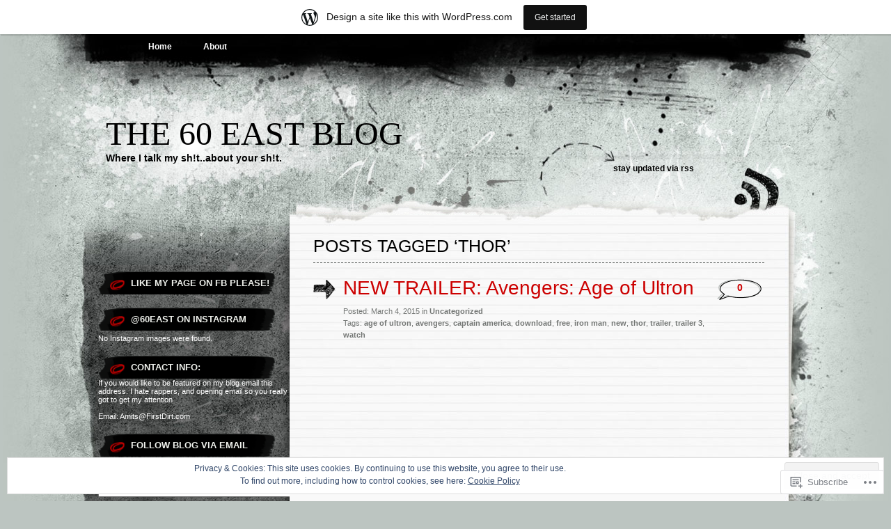

--- FILE ---
content_type: text/html; charset=UTF-8
request_url: https://60eastblog.wordpress.com/tag/thor/
body_size: 20224
content:
<!DOCTYPE html PUBLIC "-//W3C//DTD XHTML 1.0 Transitional//EN" "http://www.w3.org/TR/xhtml1/DTD/xhtml1-transitional.dtd">
<html xmlns="http://www.w3.org/1999/xhtml" lang="en">
<head profile="http://gmpg.org/xfn/11">
<meta http-equiv="Content-Type" content="text/html; charset=UTF-8" />
<title>thor | The 60 East Blog</title>
<link rel="pingback" href="https://60eastblog.wordpress.com/xmlrpc.php" />
<meta name='robots' content='max-image-preview:large' />
<link rel='dns-prefetch' href='//s0.wp.com' />
<link rel='dns-prefetch' href='//af.pubmine.com' />
<link rel="alternate" type="application/rss+xml" title="The 60 East Blog &raquo; Feed" href="https://60eastblog.wordpress.com/feed/" />
<link rel="alternate" type="application/rss+xml" title="The 60 East Blog &raquo; Comments Feed" href="https://60eastblog.wordpress.com/comments/feed/" />
<link rel="alternate" type="application/rss+xml" title="The 60 East Blog &raquo; thor Tag Feed" href="https://60eastblog.wordpress.com/tag/thor/feed/" />
	<script type="text/javascript">
		/* <![CDATA[ */
		function addLoadEvent(func) {
			var oldonload = window.onload;
			if (typeof window.onload != 'function') {
				window.onload = func;
			} else {
				window.onload = function () {
					oldonload();
					func();
				}
			}
		}
		/* ]]> */
	</script>
	<link crossorigin='anonymous' rel='stylesheet' id='all-css-0-1' href='/_static/??/wp-content/mu-plugins/widgets/eu-cookie-law/templates/style.css,/wp-content/blog-plugins/marketing-bar/css/marketing-bar.css?m=1761640963j&cssminify=yes' type='text/css' media='all' />
<style id='wp-emoji-styles-inline-css'>

	img.wp-smiley, img.emoji {
		display: inline !important;
		border: none !important;
		box-shadow: none !important;
		height: 1em !important;
		width: 1em !important;
		margin: 0 0.07em !important;
		vertical-align: -0.1em !important;
		background: none !important;
		padding: 0 !important;
	}
/*# sourceURL=wp-emoji-styles-inline-css */
</style>
<link crossorigin='anonymous' rel='stylesheet' id='all-css-2-1' href='/wp-content/plugins/gutenberg-core/v22.4.0/build/styles/block-library/style.min.css?m=1768935615i&cssminify=yes' type='text/css' media='all' />
<style id='wp-block-library-inline-css'>
.has-text-align-justify {
	text-align:justify;
}
.has-text-align-justify{text-align:justify;}

/*# sourceURL=wp-block-library-inline-css */
</style><style id='global-styles-inline-css'>
:root{--wp--preset--aspect-ratio--square: 1;--wp--preset--aspect-ratio--4-3: 4/3;--wp--preset--aspect-ratio--3-4: 3/4;--wp--preset--aspect-ratio--3-2: 3/2;--wp--preset--aspect-ratio--2-3: 2/3;--wp--preset--aspect-ratio--16-9: 16/9;--wp--preset--aspect-ratio--9-16: 9/16;--wp--preset--color--black: #000000;--wp--preset--color--cyan-bluish-gray: #abb8c3;--wp--preset--color--white: #ffffff;--wp--preset--color--pale-pink: #f78da7;--wp--preset--color--vivid-red: #cf2e2e;--wp--preset--color--luminous-vivid-orange: #ff6900;--wp--preset--color--luminous-vivid-amber: #fcb900;--wp--preset--color--light-green-cyan: #7bdcb5;--wp--preset--color--vivid-green-cyan: #00d084;--wp--preset--color--pale-cyan-blue: #8ed1fc;--wp--preset--color--vivid-cyan-blue: #0693e3;--wp--preset--color--vivid-purple: #9b51e0;--wp--preset--gradient--vivid-cyan-blue-to-vivid-purple: linear-gradient(135deg,rgb(6,147,227) 0%,rgb(155,81,224) 100%);--wp--preset--gradient--light-green-cyan-to-vivid-green-cyan: linear-gradient(135deg,rgb(122,220,180) 0%,rgb(0,208,130) 100%);--wp--preset--gradient--luminous-vivid-amber-to-luminous-vivid-orange: linear-gradient(135deg,rgb(252,185,0) 0%,rgb(255,105,0) 100%);--wp--preset--gradient--luminous-vivid-orange-to-vivid-red: linear-gradient(135deg,rgb(255,105,0) 0%,rgb(207,46,46) 100%);--wp--preset--gradient--very-light-gray-to-cyan-bluish-gray: linear-gradient(135deg,rgb(238,238,238) 0%,rgb(169,184,195) 100%);--wp--preset--gradient--cool-to-warm-spectrum: linear-gradient(135deg,rgb(74,234,220) 0%,rgb(151,120,209) 20%,rgb(207,42,186) 40%,rgb(238,44,130) 60%,rgb(251,105,98) 80%,rgb(254,248,76) 100%);--wp--preset--gradient--blush-light-purple: linear-gradient(135deg,rgb(255,206,236) 0%,rgb(152,150,240) 100%);--wp--preset--gradient--blush-bordeaux: linear-gradient(135deg,rgb(254,205,165) 0%,rgb(254,45,45) 50%,rgb(107,0,62) 100%);--wp--preset--gradient--luminous-dusk: linear-gradient(135deg,rgb(255,203,112) 0%,rgb(199,81,192) 50%,rgb(65,88,208) 100%);--wp--preset--gradient--pale-ocean: linear-gradient(135deg,rgb(255,245,203) 0%,rgb(182,227,212) 50%,rgb(51,167,181) 100%);--wp--preset--gradient--electric-grass: linear-gradient(135deg,rgb(202,248,128) 0%,rgb(113,206,126) 100%);--wp--preset--gradient--midnight: linear-gradient(135deg,rgb(2,3,129) 0%,rgb(40,116,252) 100%);--wp--preset--font-size--small: 13px;--wp--preset--font-size--medium: 20px;--wp--preset--font-size--large: 36px;--wp--preset--font-size--x-large: 42px;--wp--preset--font-family--albert-sans: 'Albert Sans', sans-serif;--wp--preset--font-family--alegreya: Alegreya, serif;--wp--preset--font-family--arvo: Arvo, serif;--wp--preset--font-family--bodoni-moda: 'Bodoni Moda', serif;--wp--preset--font-family--bricolage-grotesque: 'Bricolage Grotesque', sans-serif;--wp--preset--font-family--cabin: Cabin, sans-serif;--wp--preset--font-family--chivo: Chivo, sans-serif;--wp--preset--font-family--commissioner: Commissioner, sans-serif;--wp--preset--font-family--cormorant: Cormorant, serif;--wp--preset--font-family--courier-prime: 'Courier Prime', monospace;--wp--preset--font-family--crimson-pro: 'Crimson Pro', serif;--wp--preset--font-family--dm-mono: 'DM Mono', monospace;--wp--preset--font-family--dm-sans: 'DM Sans', sans-serif;--wp--preset--font-family--dm-serif-display: 'DM Serif Display', serif;--wp--preset--font-family--domine: Domine, serif;--wp--preset--font-family--eb-garamond: 'EB Garamond', serif;--wp--preset--font-family--epilogue: Epilogue, sans-serif;--wp--preset--font-family--fahkwang: Fahkwang, sans-serif;--wp--preset--font-family--figtree: Figtree, sans-serif;--wp--preset--font-family--fira-sans: 'Fira Sans', sans-serif;--wp--preset--font-family--fjalla-one: 'Fjalla One', sans-serif;--wp--preset--font-family--fraunces: Fraunces, serif;--wp--preset--font-family--gabarito: Gabarito, system-ui;--wp--preset--font-family--ibm-plex-mono: 'IBM Plex Mono', monospace;--wp--preset--font-family--ibm-plex-sans: 'IBM Plex Sans', sans-serif;--wp--preset--font-family--ibarra-real-nova: 'Ibarra Real Nova', serif;--wp--preset--font-family--instrument-serif: 'Instrument Serif', serif;--wp--preset--font-family--inter: Inter, sans-serif;--wp--preset--font-family--josefin-sans: 'Josefin Sans', sans-serif;--wp--preset--font-family--jost: Jost, sans-serif;--wp--preset--font-family--libre-baskerville: 'Libre Baskerville', serif;--wp--preset--font-family--libre-franklin: 'Libre Franklin', sans-serif;--wp--preset--font-family--literata: Literata, serif;--wp--preset--font-family--lora: Lora, serif;--wp--preset--font-family--merriweather: Merriweather, serif;--wp--preset--font-family--montserrat: Montserrat, sans-serif;--wp--preset--font-family--newsreader: Newsreader, serif;--wp--preset--font-family--noto-sans-mono: 'Noto Sans Mono', sans-serif;--wp--preset--font-family--nunito: Nunito, sans-serif;--wp--preset--font-family--open-sans: 'Open Sans', sans-serif;--wp--preset--font-family--overpass: Overpass, sans-serif;--wp--preset--font-family--pt-serif: 'PT Serif', serif;--wp--preset--font-family--petrona: Petrona, serif;--wp--preset--font-family--piazzolla: Piazzolla, serif;--wp--preset--font-family--playfair-display: 'Playfair Display', serif;--wp--preset--font-family--plus-jakarta-sans: 'Plus Jakarta Sans', sans-serif;--wp--preset--font-family--poppins: Poppins, sans-serif;--wp--preset--font-family--raleway: Raleway, sans-serif;--wp--preset--font-family--roboto: Roboto, sans-serif;--wp--preset--font-family--roboto-slab: 'Roboto Slab', serif;--wp--preset--font-family--rubik: Rubik, sans-serif;--wp--preset--font-family--rufina: Rufina, serif;--wp--preset--font-family--sora: Sora, sans-serif;--wp--preset--font-family--source-sans-3: 'Source Sans 3', sans-serif;--wp--preset--font-family--source-serif-4: 'Source Serif 4', serif;--wp--preset--font-family--space-mono: 'Space Mono', monospace;--wp--preset--font-family--syne: Syne, sans-serif;--wp--preset--font-family--texturina: Texturina, serif;--wp--preset--font-family--urbanist: Urbanist, sans-serif;--wp--preset--font-family--work-sans: 'Work Sans', sans-serif;--wp--preset--spacing--20: 0.44rem;--wp--preset--spacing--30: 0.67rem;--wp--preset--spacing--40: 1rem;--wp--preset--spacing--50: 1.5rem;--wp--preset--spacing--60: 2.25rem;--wp--preset--spacing--70: 3.38rem;--wp--preset--spacing--80: 5.06rem;--wp--preset--shadow--natural: 6px 6px 9px rgba(0, 0, 0, 0.2);--wp--preset--shadow--deep: 12px 12px 50px rgba(0, 0, 0, 0.4);--wp--preset--shadow--sharp: 6px 6px 0px rgba(0, 0, 0, 0.2);--wp--preset--shadow--outlined: 6px 6px 0px -3px rgb(255, 255, 255), 6px 6px rgb(0, 0, 0);--wp--preset--shadow--crisp: 6px 6px 0px rgb(0, 0, 0);}:where(body) { margin: 0; }:where(.is-layout-flex){gap: 0.5em;}:where(.is-layout-grid){gap: 0.5em;}body .is-layout-flex{display: flex;}.is-layout-flex{flex-wrap: wrap;align-items: center;}.is-layout-flex > :is(*, div){margin: 0;}body .is-layout-grid{display: grid;}.is-layout-grid > :is(*, div){margin: 0;}body{padding-top: 0px;padding-right: 0px;padding-bottom: 0px;padding-left: 0px;}a:where(:not(.wp-element-button)){text-decoration: underline;}:root :where(.wp-element-button, .wp-block-button__link){background-color: #32373c;border-width: 0;color: #fff;font-family: inherit;font-size: inherit;font-style: inherit;font-weight: inherit;letter-spacing: inherit;line-height: inherit;padding-top: calc(0.667em + 2px);padding-right: calc(1.333em + 2px);padding-bottom: calc(0.667em + 2px);padding-left: calc(1.333em + 2px);text-decoration: none;text-transform: inherit;}.has-black-color{color: var(--wp--preset--color--black) !important;}.has-cyan-bluish-gray-color{color: var(--wp--preset--color--cyan-bluish-gray) !important;}.has-white-color{color: var(--wp--preset--color--white) !important;}.has-pale-pink-color{color: var(--wp--preset--color--pale-pink) !important;}.has-vivid-red-color{color: var(--wp--preset--color--vivid-red) !important;}.has-luminous-vivid-orange-color{color: var(--wp--preset--color--luminous-vivid-orange) !important;}.has-luminous-vivid-amber-color{color: var(--wp--preset--color--luminous-vivid-amber) !important;}.has-light-green-cyan-color{color: var(--wp--preset--color--light-green-cyan) !important;}.has-vivid-green-cyan-color{color: var(--wp--preset--color--vivid-green-cyan) !important;}.has-pale-cyan-blue-color{color: var(--wp--preset--color--pale-cyan-blue) !important;}.has-vivid-cyan-blue-color{color: var(--wp--preset--color--vivid-cyan-blue) !important;}.has-vivid-purple-color{color: var(--wp--preset--color--vivid-purple) !important;}.has-black-background-color{background-color: var(--wp--preset--color--black) !important;}.has-cyan-bluish-gray-background-color{background-color: var(--wp--preset--color--cyan-bluish-gray) !important;}.has-white-background-color{background-color: var(--wp--preset--color--white) !important;}.has-pale-pink-background-color{background-color: var(--wp--preset--color--pale-pink) !important;}.has-vivid-red-background-color{background-color: var(--wp--preset--color--vivid-red) !important;}.has-luminous-vivid-orange-background-color{background-color: var(--wp--preset--color--luminous-vivid-orange) !important;}.has-luminous-vivid-amber-background-color{background-color: var(--wp--preset--color--luminous-vivid-amber) !important;}.has-light-green-cyan-background-color{background-color: var(--wp--preset--color--light-green-cyan) !important;}.has-vivid-green-cyan-background-color{background-color: var(--wp--preset--color--vivid-green-cyan) !important;}.has-pale-cyan-blue-background-color{background-color: var(--wp--preset--color--pale-cyan-blue) !important;}.has-vivid-cyan-blue-background-color{background-color: var(--wp--preset--color--vivid-cyan-blue) !important;}.has-vivid-purple-background-color{background-color: var(--wp--preset--color--vivid-purple) !important;}.has-black-border-color{border-color: var(--wp--preset--color--black) !important;}.has-cyan-bluish-gray-border-color{border-color: var(--wp--preset--color--cyan-bluish-gray) !important;}.has-white-border-color{border-color: var(--wp--preset--color--white) !important;}.has-pale-pink-border-color{border-color: var(--wp--preset--color--pale-pink) !important;}.has-vivid-red-border-color{border-color: var(--wp--preset--color--vivid-red) !important;}.has-luminous-vivid-orange-border-color{border-color: var(--wp--preset--color--luminous-vivid-orange) !important;}.has-luminous-vivid-amber-border-color{border-color: var(--wp--preset--color--luminous-vivid-amber) !important;}.has-light-green-cyan-border-color{border-color: var(--wp--preset--color--light-green-cyan) !important;}.has-vivid-green-cyan-border-color{border-color: var(--wp--preset--color--vivid-green-cyan) !important;}.has-pale-cyan-blue-border-color{border-color: var(--wp--preset--color--pale-cyan-blue) !important;}.has-vivid-cyan-blue-border-color{border-color: var(--wp--preset--color--vivid-cyan-blue) !important;}.has-vivid-purple-border-color{border-color: var(--wp--preset--color--vivid-purple) !important;}.has-vivid-cyan-blue-to-vivid-purple-gradient-background{background: var(--wp--preset--gradient--vivid-cyan-blue-to-vivid-purple) !important;}.has-light-green-cyan-to-vivid-green-cyan-gradient-background{background: var(--wp--preset--gradient--light-green-cyan-to-vivid-green-cyan) !important;}.has-luminous-vivid-amber-to-luminous-vivid-orange-gradient-background{background: var(--wp--preset--gradient--luminous-vivid-amber-to-luminous-vivid-orange) !important;}.has-luminous-vivid-orange-to-vivid-red-gradient-background{background: var(--wp--preset--gradient--luminous-vivid-orange-to-vivid-red) !important;}.has-very-light-gray-to-cyan-bluish-gray-gradient-background{background: var(--wp--preset--gradient--very-light-gray-to-cyan-bluish-gray) !important;}.has-cool-to-warm-spectrum-gradient-background{background: var(--wp--preset--gradient--cool-to-warm-spectrum) !important;}.has-blush-light-purple-gradient-background{background: var(--wp--preset--gradient--blush-light-purple) !important;}.has-blush-bordeaux-gradient-background{background: var(--wp--preset--gradient--blush-bordeaux) !important;}.has-luminous-dusk-gradient-background{background: var(--wp--preset--gradient--luminous-dusk) !important;}.has-pale-ocean-gradient-background{background: var(--wp--preset--gradient--pale-ocean) !important;}.has-electric-grass-gradient-background{background: var(--wp--preset--gradient--electric-grass) !important;}.has-midnight-gradient-background{background: var(--wp--preset--gradient--midnight) !important;}.has-small-font-size{font-size: var(--wp--preset--font-size--small) !important;}.has-medium-font-size{font-size: var(--wp--preset--font-size--medium) !important;}.has-large-font-size{font-size: var(--wp--preset--font-size--large) !important;}.has-x-large-font-size{font-size: var(--wp--preset--font-size--x-large) !important;}.has-albert-sans-font-family{font-family: var(--wp--preset--font-family--albert-sans) !important;}.has-alegreya-font-family{font-family: var(--wp--preset--font-family--alegreya) !important;}.has-arvo-font-family{font-family: var(--wp--preset--font-family--arvo) !important;}.has-bodoni-moda-font-family{font-family: var(--wp--preset--font-family--bodoni-moda) !important;}.has-bricolage-grotesque-font-family{font-family: var(--wp--preset--font-family--bricolage-grotesque) !important;}.has-cabin-font-family{font-family: var(--wp--preset--font-family--cabin) !important;}.has-chivo-font-family{font-family: var(--wp--preset--font-family--chivo) !important;}.has-commissioner-font-family{font-family: var(--wp--preset--font-family--commissioner) !important;}.has-cormorant-font-family{font-family: var(--wp--preset--font-family--cormorant) !important;}.has-courier-prime-font-family{font-family: var(--wp--preset--font-family--courier-prime) !important;}.has-crimson-pro-font-family{font-family: var(--wp--preset--font-family--crimson-pro) !important;}.has-dm-mono-font-family{font-family: var(--wp--preset--font-family--dm-mono) !important;}.has-dm-sans-font-family{font-family: var(--wp--preset--font-family--dm-sans) !important;}.has-dm-serif-display-font-family{font-family: var(--wp--preset--font-family--dm-serif-display) !important;}.has-domine-font-family{font-family: var(--wp--preset--font-family--domine) !important;}.has-eb-garamond-font-family{font-family: var(--wp--preset--font-family--eb-garamond) !important;}.has-epilogue-font-family{font-family: var(--wp--preset--font-family--epilogue) !important;}.has-fahkwang-font-family{font-family: var(--wp--preset--font-family--fahkwang) !important;}.has-figtree-font-family{font-family: var(--wp--preset--font-family--figtree) !important;}.has-fira-sans-font-family{font-family: var(--wp--preset--font-family--fira-sans) !important;}.has-fjalla-one-font-family{font-family: var(--wp--preset--font-family--fjalla-one) !important;}.has-fraunces-font-family{font-family: var(--wp--preset--font-family--fraunces) !important;}.has-gabarito-font-family{font-family: var(--wp--preset--font-family--gabarito) !important;}.has-ibm-plex-mono-font-family{font-family: var(--wp--preset--font-family--ibm-plex-mono) !important;}.has-ibm-plex-sans-font-family{font-family: var(--wp--preset--font-family--ibm-plex-sans) !important;}.has-ibarra-real-nova-font-family{font-family: var(--wp--preset--font-family--ibarra-real-nova) !important;}.has-instrument-serif-font-family{font-family: var(--wp--preset--font-family--instrument-serif) !important;}.has-inter-font-family{font-family: var(--wp--preset--font-family--inter) !important;}.has-josefin-sans-font-family{font-family: var(--wp--preset--font-family--josefin-sans) !important;}.has-jost-font-family{font-family: var(--wp--preset--font-family--jost) !important;}.has-libre-baskerville-font-family{font-family: var(--wp--preset--font-family--libre-baskerville) !important;}.has-libre-franklin-font-family{font-family: var(--wp--preset--font-family--libre-franklin) !important;}.has-literata-font-family{font-family: var(--wp--preset--font-family--literata) !important;}.has-lora-font-family{font-family: var(--wp--preset--font-family--lora) !important;}.has-merriweather-font-family{font-family: var(--wp--preset--font-family--merriweather) !important;}.has-montserrat-font-family{font-family: var(--wp--preset--font-family--montserrat) !important;}.has-newsreader-font-family{font-family: var(--wp--preset--font-family--newsreader) !important;}.has-noto-sans-mono-font-family{font-family: var(--wp--preset--font-family--noto-sans-mono) !important;}.has-nunito-font-family{font-family: var(--wp--preset--font-family--nunito) !important;}.has-open-sans-font-family{font-family: var(--wp--preset--font-family--open-sans) !important;}.has-overpass-font-family{font-family: var(--wp--preset--font-family--overpass) !important;}.has-pt-serif-font-family{font-family: var(--wp--preset--font-family--pt-serif) !important;}.has-petrona-font-family{font-family: var(--wp--preset--font-family--petrona) !important;}.has-piazzolla-font-family{font-family: var(--wp--preset--font-family--piazzolla) !important;}.has-playfair-display-font-family{font-family: var(--wp--preset--font-family--playfair-display) !important;}.has-plus-jakarta-sans-font-family{font-family: var(--wp--preset--font-family--plus-jakarta-sans) !important;}.has-poppins-font-family{font-family: var(--wp--preset--font-family--poppins) !important;}.has-raleway-font-family{font-family: var(--wp--preset--font-family--raleway) !important;}.has-roboto-font-family{font-family: var(--wp--preset--font-family--roboto) !important;}.has-roboto-slab-font-family{font-family: var(--wp--preset--font-family--roboto-slab) !important;}.has-rubik-font-family{font-family: var(--wp--preset--font-family--rubik) !important;}.has-rufina-font-family{font-family: var(--wp--preset--font-family--rufina) !important;}.has-sora-font-family{font-family: var(--wp--preset--font-family--sora) !important;}.has-source-sans-3-font-family{font-family: var(--wp--preset--font-family--source-sans-3) !important;}.has-source-serif-4-font-family{font-family: var(--wp--preset--font-family--source-serif-4) !important;}.has-space-mono-font-family{font-family: var(--wp--preset--font-family--space-mono) !important;}.has-syne-font-family{font-family: var(--wp--preset--font-family--syne) !important;}.has-texturina-font-family{font-family: var(--wp--preset--font-family--texturina) !important;}.has-urbanist-font-family{font-family: var(--wp--preset--font-family--urbanist) !important;}.has-work-sans-font-family{font-family: var(--wp--preset--font-family--work-sans) !important;}
/*# sourceURL=global-styles-inline-css */
</style>

<style id='classic-theme-styles-inline-css'>
.wp-block-button__link{background-color:#32373c;border-radius:9999px;box-shadow:none;color:#fff;font-size:1.125em;padding:calc(.667em + 2px) calc(1.333em + 2px);text-decoration:none}.wp-block-file__button{background:#32373c;color:#fff}.wp-block-accordion-heading{margin:0}.wp-block-accordion-heading__toggle{background-color:inherit!important;color:inherit!important}.wp-block-accordion-heading__toggle:not(:focus-visible){outline:none}.wp-block-accordion-heading__toggle:focus,.wp-block-accordion-heading__toggle:hover{background-color:inherit!important;border:none;box-shadow:none;color:inherit;padding:var(--wp--preset--spacing--20,1em) 0;text-decoration:none}.wp-block-accordion-heading__toggle:focus-visible{outline:auto;outline-offset:0}
/*# sourceURL=/wp-content/plugins/gutenberg-core/v22.4.0/build/styles/block-library/classic.min.css */
</style>
<link crossorigin='anonymous' rel='stylesheet' id='all-css-4-1' href='/_static/??-eJx9jtsKwjAQRH/IzRKv9UH8liZdajTbLtnEUr/eiFAFwZd5GM4ZBicBPw6ZhowSSx8GRT+6OPqb4trYxljQwBIJEt3NFrugeSFA8xzJeNUVfg1xgc9WotqztPlFMHWhpUhcsX/aJNUB5ySRKtTkUBjypYr6471rlOKwTzQ/qMPl15lP9rDbNxvbHO31CQW6V1M=&cssminify=yes' type='text/css' media='all' />
<style id='jetpack_facebook_likebox-inline-css'>
.widget_facebook_likebox {
	overflow: hidden;
}

/*# sourceURL=/wp-content/mu-plugins/jetpack-plugin/moon/modules/widgets/facebook-likebox/style.css */
</style>
<link crossorigin='anonymous' rel='stylesheet' id='all-css-6-1' href='/_static/??-eJzTLy/QTc7PK0nNK9HPLdUtyClNz8wr1i9KTcrJTwcy0/WTi5G5ekCujj52Temp+bo5+cmJJZn5eSgc3bScxMwikFb7XFtDE1NLExMLc0OTLACohS2q&cssminify=yes' type='text/css' media='all' />
<link crossorigin='anonymous' rel='stylesheet' id='print-css-7-1' href='/wp-content/mu-plugins/global-print/global-print.css?m=1465851035i&cssminify=yes' type='text/css' media='print' />
<style id='jetpack-global-styles-frontend-style-inline-css'>
:root { --font-headings: unset; --font-base: unset; --font-headings-default: -apple-system,BlinkMacSystemFont,"Segoe UI",Roboto,Oxygen-Sans,Ubuntu,Cantarell,"Helvetica Neue",sans-serif; --font-base-default: -apple-system,BlinkMacSystemFont,"Segoe UI",Roboto,Oxygen-Sans,Ubuntu,Cantarell,"Helvetica Neue",sans-serif;}
/*# sourceURL=jetpack-global-styles-frontend-style-inline-css */
</style>
<link crossorigin='anonymous' rel='stylesheet' id='all-css-10-1' href='/wp-content/themes/h4/global.css?m=1420737423i&cssminify=yes' type='text/css' media='all' />
<script type="text/javascript" id="wpcom-actionbar-placeholder-js-extra">
/* <![CDATA[ */
var actionbardata = {"siteID":"54136560","postID":"0","siteURL":"https://60eastblog.wordpress.com","xhrURL":"https://60eastblog.wordpress.com/wp-admin/admin-ajax.php","nonce":"199f90c4eb","isLoggedIn":"","statusMessage":"","subsEmailDefault":"instantly","proxyScriptUrl":"https://s0.wp.com/wp-content/js/wpcom-proxy-request.js?m=1513050504i&amp;ver=20211021","i18n":{"followedText":"New posts from this site will now appear in your \u003Ca href=\"https://wordpress.com/reader\"\u003EReader\u003C/a\u003E","foldBar":"Collapse this bar","unfoldBar":"Expand this bar","shortLinkCopied":"Shortlink copied to clipboard."}};
//# sourceURL=wpcom-actionbar-placeholder-js-extra
/* ]]> */
</script>
<script type="text/javascript" id="jetpack-mu-wpcom-settings-js-before">
/* <![CDATA[ */
var JETPACK_MU_WPCOM_SETTINGS = {"assetsUrl":"https://s0.wp.com/wp-content/mu-plugins/jetpack-mu-wpcom-plugin/moon/jetpack_vendor/automattic/jetpack-mu-wpcom/src/build/"};
//# sourceURL=jetpack-mu-wpcom-settings-js-before
/* ]]> */
</script>
<script crossorigin='anonymous' type='text/javascript'  src='/_static/??/wp-content/js/rlt-proxy.js,/wp-content/blog-plugins/wordads-classes/js/cmp/v2/cmp-non-gdpr.js?m=1720530689j'></script>
<script type="text/javascript" id="rlt-proxy-js-after">
/* <![CDATA[ */
	rltInitialize( {"token":null,"iframeOrigins":["https:\/\/widgets.wp.com"]} );
//# sourceURL=rlt-proxy-js-after
/* ]]> */
</script>
<link rel="EditURI" type="application/rsd+xml" title="RSD" href="https://60eastblog.wordpress.com/xmlrpc.php?rsd" />
<meta name="generator" content="WordPress.com" />

<!-- Jetpack Open Graph Tags -->
<meta property="og:type" content="website" />
<meta property="og:title" content="thor &#8211; The 60 East Blog" />
<meta property="og:url" content="https://60eastblog.wordpress.com/tag/thor/" />
<meta property="og:site_name" content="The 60 East Blog" />
<meta property="og:image" content="https://s0.wp.com/i/blank.jpg?m=1383295312i" />
<meta property="og:image:width" content="200" />
<meta property="og:image:height" content="200" />
<meta property="og:image:alt" content="" />
<meta property="og:locale" content="en_US" />
<meta property="fb:app_id" content="249643311490" />
<meta name="twitter:creator" content="@FirstDirt" />
<meta name="twitter:site" content="@FirstDirt" />

<!-- End Jetpack Open Graph Tags -->
<link rel="shortcut icon" type="image/x-icon" href="https://s0.wp.com/i/favicon.ico?m=1713425267i" sizes="16x16 24x24 32x32 48x48" />
<link rel="icon" type="image/x-icon" href="https://s0.wp.com/i/favicon.ico?m=1713425267i" sizes="16x16 24x24 32x32 48x48" />
<link rel="apple-touch-icon" href="https://s0.wp.com/i/webclip.png?m=1713868326i" />
<link rel='openid.server' href='https://60eastblog.wordpress.com/?openidserver=1' />
<link rel='openid.delegate' href='https://60eastblog.wordpress.com/' />
<link rel="search" type="application/opensearchdescription+xml" href="https://60eastblog.wordpress.com/osd.xml" title="The 60 East Blog" />
<link rel="search" type="application/opensearchdescription+xml" href="https://s1.wp.com/opensearch.xml" title="WordPress.com" />
		<style id="wpcom-hotfix-masterbar-style">
			@media screen and (min-width: 783px) {
				#wpadminbar .quicklinks li#wp-admin-bar-my-account.with-avatar > a img {
					margin-top: 5px;
				}
			}
		</style>
				<style type="text/css">
			.recentcomments a {
				display: inline !important;
				padding: 0 !important;
				margin: 0 !important;
			}

			table.recentcommentsavatartop img.avatar, table.recentcommentsavatarend img.avatar {
				border: 0px;
				margin: 0;
			}

			table.recentcommentsavatartop a, table.recentcommentsavatarend a {
				border: 0px !important;
				background-color: transparent !important;
			}

			td.recentcommentsavatarend, td.recentcommentsavatartop {
				padding: 0px 0px 1px 0px;
				margin: 0px;
			}

			td.recentcommentstextend {
				border: none !important;
				padding: 0px 0px 2px 10px;
			}

			.rtl td.recentcommentstextend {
				padding: 0px 10px 2px 0px;
			}

			td.recentcommentstexttop {
				border: none;
				padding: 0px 0px 0px 10px;
			}

			.rtl td.recentcommentstexttop {
				padding: 0px 10px 0px 0px;
			}
		</style>
		<meta name="description" content="Posts about thor written by First Dirt" />
<script type="text/javascript">
/* <![CDATA[ */
var wa_client = {}; wa_client.cmd = []; wa_client.config = { 'blog_id': 54136560, 'blog_language': 'en', 'is_wordads': false, 'hosting_type': 0, 'afp_account_id': null, 'afp_host_id': 5038568878849053, 'theme': 'pub/greyzed', '_': { 'title': 'Advertisement', 'privacy_settings': 'Privacy Settings' }, 'formats': [ 'belowpost', 'bottom_sticky', 'sidebar_sticky_right', 'sidebar', 'gutenberg_rectangle', 'gutenberg_leaderboard', 'gutenberg_mobile_leaderboard', 'gutenberg_skyscraper' ] };
/* ]]> */
</script>
		<script type="text/javascript">

			window.doNotSellCallback = function() {

				var linkElements = [
					'a[href="https://wordpress.com/?ref=footer_blog"]',
					'a[href="https://wordpress.com/?ref=footer_website"]',
					'a[href="https://wordpress.com/?ref=vertical_footer"]',
					'a[href^="https://wordpress.com/?ref=footer_segment_"]',
				].join(',');

				var dnsLink = document.createElement( 'a' );
				dnsLink.href = 'https://wordpress.com/advertising-program-optout/';
				dnsLink.classList.add( 'do-not-sell-link' );
				dnsLink.rel = 'nofollow';
				dnsLink.style.marginLeft = '0.5em';
				dnsLink.textContent = 'Do Not Sell or Share My Personal Information';

				var creditLinks = document.querySelectorAll( linkElements );

				if ( 0 === creditLinks.length ) {
					return false;
				}

				Array.prototype.forEach.call( creditLinks, function( el ) {
					el.insertAdjacentElement( 'afterend', dnsLink );
				});

				return true;
			};

		</script>
		<script type="text/javascript">
	window.google_analytics_uacct = "UA-52447-2";
</script>

<script type="text/javascript">
	var _gaq = _gaq || [];
	_gaq.push(['_setAccount', 'UA-52447-2']);
	_gaq.push(['_gat._anonymizeIp']);
	_gaq.push(['_setDomainName', 'wordpress.com']);
	_gaq.push(['_initData']);
	_gaq.push(['_trackPageview']);

	(function() {
		var ga = document.createElement('script'); ga.type = 'text/javascript'; ga.async = true;
		ga.src = ('https:' == document.location.protocol ? 'https://ssl' : 'http://www') + '.google-analytics.com/ga.js';
		(document.getElementsByTagName('head')[0] || document.getElementsByTagName('body')[0]).appendChild(ga);
	})();
</script>
<link crossorigin='anonymous' rel='stylesheet' id='all-css-0-3' href='/_static/??-eJyNjNEKwjAMRX/ILcyhwwfxU6RLS8ls0rIk7PfdQBDffLncA4cDW+uwiiUxYO9a8UyisCRrAV8fBq71mOglKWwUczKF3bOQ18Df16PqCf5PPkkQZqcSQX1WXKkZ1V3+oZ5JjvKD78N0GW/TdRzOyxsq6EYf&cssminify=yes' type='text/css' media='all' />
</head>

<body class="archive tag tag-thor tag-105340 wp-theme-pubgreyzed customizer-styles-applied jetpack-reblog-enabled has-marketing-bar has-marketing-bar-theme-greyzed">
<div id="wrapper">

<div id="page">
		<div class="menu-header"><ul>
<li ><a href="https://60eastblog.wordpress.com/">Home</a></li><li class="page_item page-item-1"><a href="https://60eastblog.wordpress.com/about/">About</a></li>
</ul></div>

	<div id="header" role="banner">
		<h1><a href="https://60eastblog.wordpress.com/">The 60 East Blog</a></h1>

		<div class="description">Where I talk my sh!t..about your sh!t.</div>

		<div class="rss">
			<a href="https://60eastblog.wordpress.com/feed/" title="RSS">Stay updated via RSS</a>		</div>
	</div>

	<hr />
<div id="container">
	<div id="sidebar" role="complementary">
		
		<!-- begin widgetized sidebar 1 -->
		<ul>
			<li id="facebook-likebox-2" class="widget widget_facebook_likebox"><h2 class="widgettitle"><a href="https://www.facebook.com/60eastofficial">LIKE my page on FB Please!</a></h2>		<div id="fb-root"></div>
		<div class="fb-page" data-href="https://www.facebook.com/60eastofficial" data-width="200"  data-height="432" data-hide-cover="false" data-show-facepile="true" data-tabs="false" data-hide-cta="false" data-small-header="false">
		<div class="fb-xfbml-parse-ignore"><blockquote cite="https://www.facebook.com/60eastofficial"><a href="https://www.facebook.com/60eastofficial">LIKE my page on FB Please!</a></blockquote></div>
		</div>
		</li><li id="wpcom_instagram_widget-2" class="widget widget_wpcom_instagram_widget"><h2 class="widgettitle">@60East on Instagram</h2><p>No Instagram images were found.</p></li><li id="widget_contact_info-2" class="widget widget_contact_info"><h2 class="widgettitle">Contact Info:</h2><div itemscope itemtype="http://schema.org/LocalBusiness"><div class="confit-hours" itemprop="openingHours">If you would like to be featured on my blog email this address. I hate rappers, and opening email so you really got to get my attention <br/><br/>Email: Amits@FirstDirt.com <br/></div></div></li><li id="blog_subscription-2" class="widget widget_blog_subscription jetpack_subscription_widget"><h2 class="widgettitle"><label for="subscribe-field">Follow Blog via Email</label></h2>

			<div class="wp-block-jetpack-subscriptions__container">
			<form
				action="https://subscribe.wordpress.com"
				method="post"
				accept-charset="utf-8"
				data-blog="54136560"
				data-post_access_level="everybody"
				id="subscribe-blog"
			>
				<p>Enter your email address to follow this blog and receive notifications of new posts by email.</p>
				<p id="subscribe-email">
					<label
						id="subscribe-field-label"
						for="subscribe-field"
						class="screen-reader-text"
					>
						Email Address:					</label>

					<input
							type="email"
							name="email"
							autocomplete="email"
							
							style="width: 95%; padding: 1px 10px"
							placeholder="Email Address"
							value=""
							id="subscribe-field"
							required
						/>				</p>

				<p id="subscribe-submit"
									>
					<input type="hidden" name="action" value="subscribe"/>
					<input type="hidden" name="blog_id" value="54136560"/>
					<input type="hidden" name="source" value="https://60eastblog.wordpress.com/tag/thor/"/>
					<input type="hidden" name="sub-type" value="widget"/>
					<input type="hidden" name="redirect_fragment" value="subscribe-blog"/>
					<input type="hidden" id="_wpnonce" name="_wpnonce" value="7aa96b52f3" />					<button type="submit"
													class="wp-block-button__link"
																	>
						Follow					</button>
				</p>
			</form>
							<div class="wp-block-jetpack-subscriptions__subscount">
					Join 224 other subscribers				</div>
						</div>
			
</li><li id="archives-3" class="widget widget_archive"><h2 class="widgettitle">60 East Archives:</h2>
			<ul>
					<li><a href='https://60eastblog.wordpress.com/2016/02/'>February 2016</a></li>
	<li><a href='https://60eastblog.wordpress.com/2016/01/'>January 2016</a></li>
	<li><a href='https://60eastblog.wordpress.com/2015/12/'>December 2015</a></li>
	<li><a href='https://60eastblog.wordpress.com/2015/11/'>November 2015</a></li>
	<li><a href='https://60eastblog.wordpress.com/2015/10/'>October 2015</a></li>
	<li><a href='https://60eastblog.wordpress.com/2015/09/'>September 2015</a></li>
	<li><a href='https://60eastblog.wordpress.com/2015/08/'>August 2015</a></li>
	<li><a href='https://60eastblog.wordpress.com/2015/07/'>July 2015</a></li>
	<li><a href='https://60eastblog.wordpress.com/2015/06/'>June 2015</a></li>
	<li><a href='https://60eastblog.wordpress.com/2015/05/'>May 2015</a></li>
	<li><a href='https://60eastblog.wordpress.com/2015/04/'>April 2015</a></li>
	<li><a href='https://60eastblog.wordpress.com/2015/03/'>March 2015</a></li>
	<li><a href='https://60eastblog.wordpress.com/2015/02/'>February 2015</a></li>
	<li><a href='https://60eastblog.wordpress.com/2015/01/'>January 2015</a></li>
	<li><a href='https://60eastblog.wordpress.com/2014/12/'>December 2014</a></li>
	<li><a href='https://60eastblog.wordpress.com/2014/11/'>November 2014</a></li>
	<li><a href='https://60eastblog.wordpress.com/2014/10/'>October 2014</a></li>
	<li><a href='https://60eastblog.wordpress.com/2014/09/'>September 2014</a></li>
	<li><a href='https://60eastblog.wordpress.com/2014/08/'>August 2014</a></li>
	<li><a href='https://60eastblog.wordpress.com/2014/07/'>July 2014</a></li>
	<li><a href='https://60eastblog.wordpress.com/2014/06/'>June 2014</a></li>
	<li><a href='https://60eastblog.wordpress.com/2014/05/'>May 2014</a></li>
	<li><a href='https://60eastblog.wordpress.com/2014/04/'>April 2014</a></li>
	<li><a href='https://60eastblog.wordpress.com/2014/03/'>March 2014</a></li>
	<li><a href='https://60eastblog.wordpress.com/2014/02/'>February 2014</a></li>
	<li><a href='https://60eastblog.wordpress.com/2014/01/'>January 2014</a></li>
	<li><a href='https://60eastblog.wordpress.com/2013/12/'>December 2013</a></li>
	<li><a href='https://60eastblog.wordpress.com/2013/11/'>November 2013</a></li>
	<li><a href='https://60eastblog.wordpress.com/2013/10/'>October 2013</a></li>
	<li><a href='https://60eastblog.wordpress.com/2013/09/'>September 2013</a></li>
	<li><a href='https://60eastblog.wordpress.com/2013/08/'>August 2013</a></li>
	<li><a href='https://60eastblog.wordpress.com/2013/07/'>July 2013</a></li>
	<li><a href='https://60eastblog.wordpress.com/2013/06/'>June 2013</a></li>
			</ul>

			</li><li id="wp_tag_cloud-2" class="widget wp_widget_tag_cloud"><h2 class="widgettitle">Dirty Tags</h2><a href="https://60eastblog.wordpress.com/tag/60-east/" class="tag-cloud-link tag-link-112344627 tag-link-position-1" style="font-size: 16.538461538462pt;" aria-label="60 east (127 items)">60 east</a>
<a href="https://60eastblog.wordpress.com/tag/60east/" class="tag-cloud-link tag-link-143327644 tag-link-position-2" style="font-size: 11.538461538462pt;" aria-label="60east (28 items)">60east</a>
<a href="https://60eastblog.wordpress.com/tag/2013/" class="tag-cloud-link tag-link-755991 tag-link-position-3" style="font-size: 10.153846153846pt;" aria-label="2013 (18 items)">2013</a>
<a href="https://60eastblog.wordpress.com/tag/2014/" class="tag-cloud-link tag-link-1173184 tag-link-position-4" style="font-size: 12pt;" aria-label="2014 (32 items)">2014</a>
<a href="https://60eastblog.wordpress.com/tag/ab-soul/" class="tag-cloud-link tag-link-9502927 tag-link-position-5" style="font-size: 8.3076923076923pt;" aria-label="ab-soul (10 items)">ab-soul</a>
<a href="https://60eastblog.wordpress.com/tag/action-bronson/" class="tag-cloud-link tag-link-13800889 tag-link-position-6" style="font-size: 9.1538461538462pt;" aria-label="action bronson (13 items)">action bronson</a>
<a href="https://60eastblog.wordpress.com/tag/album/" class="tag-cloud-link tag-link-35257 tag-link-position-7" style="font-size: 14.230769230769pt;" aria-label="album (63 items)">album</a>
<a href="https://60eastblog.wordpress.com/tag/artist/" class="tag-cloud-link tag-link-12710 tag-link-position-8" style="font-size: 13.230769230769pt;" aria-label="artist (47 items)">artist</a>
<a href="https://60eastblog.wordpress.com/tag/atlanta/" class="tag-cloud-link tag-link-15453 tag-link-position-9" style="font-size: 8.3076923076923pt;" aria-label="atlanta (10 items)">atlanta</a>
<a href="https://60eastblog.wordpress.com/tag/atmosphere/" class="tag-cloud-link tag-link-160956 tag-link-position-10" style="font-size: 9.3846153846154pt;" aria-label="atmosphere (14 items)">atmosphere</a>
<a href="https://60eastblog.wordpress.com/tag/august/" class="tag-cloud-link tag-link-111509 tag-link-position-11" style="font-size: 8.6153846153846pt;" aria-label="august (11 items)">august</a>
<a href="https://60eastblog.wordpress.com/tag/battle/" class="tag-cloud-link tag-link-180433 tag-link-position-12" style="font-size: 10.461538461538pt;" aria-label="battle (20 items)">battle</a>
<a href="https://60eastblog.wordpress.com/tag/beef/" class="tag-cloud-link tag-link-18608 tag-link-position-13" style="font-size: 9.1538461538462pt;" aria-label="beef (13 items)">beef</a>
<a href="https://60eastblog.wordpress.com/tag/big-sean/" class="tag-cloud-link tag-link-4387501 tag-link-position-14" style="font-size: 10.153846153846pt;" aria-label="big sean (18 items)">big sean</a>
<a href="https://60eastblog.wordpress.com/tag/black-hippy/" class="tag-cloud-link tag-link-31597971 tag-link-position-15" style="font-size: 8.3076923076923pt;" aria-label="black hippy (10 items)">black hippy</a>
<a href="https://60eastblog.wordpress.com/tag/blog/" class="tag-cloud-link tag-link-273 tag-link-position-16" style="font-size: 21.923076923077pt;" aria-label="blog (643 items)">blog</a>
<a href="https://60eastblog.wordpress.com/tag/blu/" class="tag-cloud-link tag-link-161848 tag-link-position-17" style="font-size: 8.8461538461538pt;" aria-label="blu (12 items)">blu</a>
<a href="https://60eastblog.wordpress.com/tag/clothing/" class="tag-cloud-link tag-link-22794 tag-link-position-18" style="font-size: 8.3076923076923pt;" aria-label="clothing (10 items)">clothing</a>
<a href="https://60eastblog.wordpress.com/tag/crooked-i/" class="tag-cloud-link tag-link-1151543 tag-link-position-19" style="font-size: 9.5384615384615pt;" aria-label="crooked i (15 items)">crooked i</a>
<a href="https://60eastblog.wordpress.com/tag/curtiss-king/" class="tag-cloud-link tag-link-16758101 tag-link-position-20" style="font-size: 10.461538461538pt;" aria-label="curtiss king (20 items)">curtiss king</a>
<a href="https://60eastblog.wordpress.com/tag/def-jam/" class="tag-cloud-link tag-link-622278 tag-link-position-21" style="font-size: 9.7692307692308pt;" aria-label="def jam (16 items)">def jam</a>
<a href="https://60eastblog.wordpress.com/tag/digital-martyrs/" class="tag-cloud-link tag-link-30649808 tag-link-position-22" style="font-size: 9.7692307692308pt;" aria-label="digital martyrs (16 items)">digital martyrs</a>
<a href="https://60eastblog.wordpress.com/tag/diss/" class="tag-cloud-link tag-link-25684 tag-link-position-23" style="font-size: 8.3076923076923pt;" aria-label="diss (10 items)">diss</a>
<a href="https://60eastblog.wordpress.com/tag/dizzy-wright/" class="tag-cloud-link tag-link-64128215 tag-link-position-24" style="font-size: 9.7692307692308pt;" aria-label="dizzy wright (16 items)">dizzy wright</a>
<a href="https://60eastblog.wordpress.com/tag/dj-premier/" class="tag-cloud-link tag-link-499211 tag-link-position-25" style="font-size: 8.6153846153846pt;" aria-label="dj premier (11 items)">dj premier</a>
<a href="https://60eastblog.wordpress.com/tag/download/" class="tag-cloud-link tag-link-4230 tag-link-position-26" style="font-size: 12.846153846154pt;" aria-label="download (42 items)">download</a>
<a href="https://60eastblog.wordpress.com/tag/drake/" class="tag-cloud-link tag-link-714470 tag-link-position-27" style="font-size: 9.3846153846154pt;" aria-label="drake (14 items)">drake</a>
<a href="https://60eastblog.wordpress.com/tag/eminem/" class="tag-cloud-link tag-link-38658 tag-link-position-28" style="font-size: 10pt;" aria-label="eminem (17 items)">eminem</a>
<a href="https://60eastblog.wordpress.com/tag/europe/" class="tag-cloud-link tag-link-4328 tag-link-position-29" style="font-size: 8.3076923076923pt;" aria-label="europe (10 items)">europe</a>
<a href="https://60eastblog.wordpress.com/tag/event/" class="tag-cloud-link tag-link-5784 tag-link-position-30" style="font-size: 9.7692307692308pt;" aria-label="event (16 items)">event</a>
<a href="https://60eastblog.wordpress.com/tag/evidence/" class="tag-cloud-link tag-link-27515 tag-link-position-31" style="font-size: 9.1538461538462pt;" aria-label="evidence (13 items)">evidence</a>
<a href="https://60eastblog.wordpress.com/tag/exclusive/" class="tag-cloud-link tag-link-22376 tag-link-position-32" style="font-size: 10.461538461538pt;" aria-label="exclusive (20 items)">exclusive</a>
<a href="https://60eastblog.wordpress.com/tag/festival/" class="tag-cloud-link tag-link-29263 tag-link-position-33" style="font-size: 12.384615384615pt;" aria-label="festival (36 items)">festival</a>
<a href="https://60eastblog.wordpress.com/tag/first-dirt/" class="tag-cloud-link tag-link-20785461 tag-link-position-34" style="font-size: 22pt;" aria-label="first dirt (655 items)">first dirt</a>
<a href="https://60eastblog.wordpress.com/tag/first_dirt/" class="tag-cloud-link tag-link-221811013 tag-link-position-35" style="font-size: 10pt;" aria-label="first_dirt (17 items)">first_dirt</a>
<a href="https://60eastblog.wordpress.com/tag/free/" class="tag-cloud-link tag-link-1827 tag-link-position-36" style="font-size: 10.769230769231pt;" aria-label="free (22 items)">free</a>
<a href="https://60eastblog.wordpress.com/tag/freestyle/" class="tag-cloud-link tag-link-33558 tag-link-position-37" style="font-size: 13.461538461538pt;" aria-label="freestyle (50 items)">freestyle</a>
<a href="https://60eastblog.wordpress.com/tag/funk-volume/" class="tag-cloud-link tag-link-21178085 tag-link-position-38" style="font-size: 8.8461538461538pt;" aria-label="funk volume (12 items)">funk volume</a>
<a href="https://60eastblog.wordpress.com/tag/guerilla-union/" class="tag-cloud-link tag-link-4762245 tag-link-position-39" style="font-size: 9.7692307692308pt;" aria-label="guerilla union (16 items)">guerilla union</a>
<a href="https://60eastblog.wordpress.com/tag/hip-hop/" class="tag-cloud-link tag-link-31276 tag-link-position-40" style="font-size: 20.153846153846pt;" aria-label="hip hop (376 items)">hip hop</a>
<a href="https://60eastblog.wordpress.com/tag/hiphop/" class="tag-cloud-link tag-link-1412 tag-link-position-41" style="font-size: 10.461538461538pt;" aria-label="hiphop (20 items)">hiphop</a>
<a href="https://60eastblog.wordpress.com/tag/hit-boy/" class="tag-cloud-link tag-link-1914120 tag-link-position-42" style="font-size: 9.1538461538462pt;" aria-label="hit-boy (13 items)">hit-boy</a>
<a href="https://60eastblog.wordpress.com/tag/ie/" class="tag-cloud-link tag-link-6715 tag-link-position-43" style="font-size: 9.5384615384615pt;" aria-label="ie (15 items)">ie</a>
<a href="https://60eastblog.wordpress.com/tag/independent/" class="tag-cloud-link tag-link-14376 tag-link-position-44" style="font-size: 10.461538461538pt;" aria-label="independent (20 items)">independent</a>
<a href="https://60eastblog.wordpress.com/tag/inland-empire/" class="tag-cloud-link tag-link-451716 tag-link-position-45" style="font-size: 10.461538461538pt;" aria-label="Inland Empire (20 items)">Inland Empire</a>
<a href="https://60eastblog.wordpress.com/tag/interview/" class="tag-cloud-link tag-link-11788 tag-link-position-46" style="font-size: 11.076923076923pt;" aria-label="interview (24 items)">interview</a>
<a href="https://60eastblog.wordpress.com/tag/jay-z/" class="tag-cloud-link tag-link-142877 tag-link-position-47" style="font-size: 9.1538461538462pt;" aria-label="jay z (13 items)">jay z</a>
<a href="https://60eastblog.wordpress.com/tag/joe-budden/" class="tag-cloud-link tag-link-1161211 tag-link-position-48" style="font-size: 9.3846153846154pt;" aria-label="joe budden (14 items)">joe budden</a>
<a href="https://60eastblog.wordpress.com/tag/joey-badass/" class="tag-cloud-link tag-link-42313487 tag-link-position-49" style="font-size: 8.6153846153846pt;" aria-label="joey badass (11 items)">joey badass</a>
<a href="https://60eastblog.wordpress.com/tag/kendrick-lamar/" class="tag-cloud-link tag-link-26378491 tag-link-position-50" style="font-size: 11.692307692308pt;" aria-label="kendrick lamar (29 items)">kendrick lamar</a>
<a href="https://60eastblog.wordpress.com/tag/la/" class="tag-cloud-link tag-link-25913 tag-link-position-51" style="font-size: 12pt;" aria-label="la (32 items)">la</a>
<a href="https://60eastblog.wordpress.com/tag/leksbeat/" class="tag-cloud-link tag-link-97802363 tag-link-position-52" style="font-size: 8pt;" aria-label="leksbeat (9 items)">leksbeat</a>
<a href="https://60eastblog.wordpress.com/tag/lineup/" class="tag-cloud-link tag-link-383881 tag-link-position-53" style="font-size: 8.6153846153846pt;" aria-label="lineup (11 items)">lineup</a>
<a href="https://60eastblog.wordpress.com/tag/live/" class="tag-cloud-link tag-link-12071 tag-link-position-54" style="font-size: 10.615384615385pt;" aria-label="live (21 items)">live</a>
<a href="https://60eastblog.wordpress.com/tag/living-legends/" class="tag-cloud-link tag-link-409272 tag-link-position-55" style="font-size: 8.6153846153846pt;" aria-label="living legends (11 items)">living legends</a>
<a href="https://60eastblog.wordpress.com/tag/logic/" class="tag-cloud-link tag-link-2550 tag-link-position-56" style="font-size: 11.538461538462pt;" aria-label="logic (28 items)">logic</a>
<a href="https://60eastblog.wordpress.com/tag/macklemore/" class="tag-cloud-link tag-link-4225326 tag-link-position-57" style="font-size: 10pt;" aria-label="macklemore (17 items)">macklemore</a>
<a href="https://60eastblog.wordpress.com/tag/mixtape/" class="tag-cloud-link tag-link-21544 tag-link-position-58" style="font-size: 13.615384615385pt;" aria-label="mixtape (53 items)">mixtape</a>
<a href="https://60eastblog.wordpress.com/tag/mood-muzik/" class="tag-cloud-link tag-link-1704022 tag-link-position-59" style="font-size: 10.769230769231pt;" aria-label="mood muzik (22 items)">mood muzik</a>
<a href="https://60eastblog.wordpress.com/tag/murs/" class="tag-cloud-link tag-link-359448 tag-link-position-60" style="font-size: 13.384615384615pt;" aria-label="murs (49 items)">murs</a>
<a href="https://60eastblog.wordpress.com/tag/music/" class="tag-cloud-link tag-link-18 tag-link-position-61" style="font-size: 19.461538461538pt;" aria-label="music (309 items)">music</a>
<a href="https://60eastblog.wordpress.com/tag/music-video/" class="tag-cloud-link tag-link-5550 tag-link-position-62" style="font-size: 13.230769230769pt;" aria-label="Music Video (47 items)">Music Video</a>
<a href="https://60eastblog.wordpress.com/tag/new/" class="tag-cloud-link tag-link-4597 tag-link-position-63" style="font-size: 19.230769230769pt;" aria-label="new (287 items)">new</a>
<a href="https://60eastblog.wordpress.com/tag/new-york/" class="tag-cloud-link tag-link-4614 tag-link-position-64" style="font-size: 8.3076923076923pt;" aria-label="new york (10 items)">new york</a>
<a href="https://60eastblog.wordpress.com/tag/noa-james/" class="tag-cloud-link tag-link-19181040 tag-link-position-65" style="font-size: 9.7692307692308pt;" aria-label="Noa James (16 items)">Noa James</a>
<a href="https://60eastblog.wordpress.com/tag/paid-dues/" class="tag-cloud-link tag-link-4367691 tag-link-position-66" style="font-size: 16.076923076923pt;" aria-label="paid dues (110 items)">paid dues</a>
<a href="https://60eastblog.wordpress.com/tag/performance/" class="tag-cloud-link tag-link-1930 tag-link-position-67" style="font-size: 8.6153846153846pt;" aria-label="performance (11 items)">performance</a>
<a href="https://60eastblog.wordpress.com/tag/phora/" class="tag-cloud-link tag-link-42190160 tag-link-position-68" style="font-size: 10.769230769231pt;" aria-label="phora (22 items)">phora</a>
<a href="https://60eastblog.wordpress.com/tag/podcast/" class="tag-cloud-link tag-link-1142 tag-link-position-69" style="font-size: 9.1538461538462pt;" aria-label="podcast (13 items)">podcast</a>
<a href="https://60eastblog.wordpress.com/tag/press/" class="tag-cloud-link tag-link-2764 tag-link-position-70" style="font-size: 15.538461538462pt;" aria-label="press (94 items)">press</a>
<a href="https://60eastblog.wordpress.com/tag/producer/" class="tag-cloud-link tag-link-157225 tag-link-position-71" style="font-size: 9.3846153846154pt;" aria-label="producer (14 items)">producer</a>
<a href="https://60eastblog.wordpress.com/tag/radio/" class="tag-cloud-link tag-link-275 tag-link-position-72" style="font-size: 8.3076923076923pt;" aria-label="radio (10 items)">radio</a>
<a href="https://60eastblog.wordpress.com/tag/rap/" class="tag-cloud-link tag-link-24323 tag-link-position-73" style="font-size: 19.076923076923pt;" aria-label="rap (277 items)">rap</a>
<a href="https://60eastblog.wordpress.com/tag/rapper/" class="tag-cloud-link tag-link-302981 tag-link-position-74" style="font-size: 10.615384615385pt;" aria-label="rapper (21 items)">rapper</a>
<a href="https://60eastblog.wordpress.com/tag/release/" class="tag-cloud-link tag-link-7781 tag-link-position-75" style="font-size: 8.3076923076923pt;" aria-label="release (10 items)">release</a>
<a href="https://60eastblog.wordpress.com/tag/remix/" class="tag-cloud-link tag-link-32167 tag-link-position-76" style="font-size: 8.6153846153846pt;" aria-label="remix (11 items)">remix</a>
<a href="https://60eastblog.wordpress.com/tag/reverie/" class="tag-cloud-link tag-link-34967 tag-link-position-77" style="font-size: 10.153846153846pt;" aria-label="reverie (18 items)">reverie</a>
<a href="https://60eastblog.wordpress.com/tag/rhymesayers/" class="tag-cloud-link tag-link-828928 tag-link-position-78" style="font-size: 10.615384615385pt;" aria-label="rhymesayers (21 items)">rhymesayers</a>
<a href="https://60eastblog.wordpress.com/tag/rock-the-bells/" class="tag-cloud-link tag-link-482005 tag-link-position-79" style="font-size: 13.076923076923pt;" aria-label="rock the bells (45 items)">rock the bells</a>
<a href="https://60eastblog.wordpress.com/tag/ryan-lewis/" class="tag-cloud-link tag-link-7901798 tag-link-position-80" style="font-size: 9.3846153846154pt;" aria-label="ryan lewis (14 items)">ryan lewis</a>
<a href="https://60eastblog.wordpress.com/tag/rymeezee/" class="tag-cloud-link tag-link-97170707 tag-link-position-81" style="font-size: 11.461538461538pt;" aria-label="rymeezee (27 items)">rymeezee</a>
<a href="https://60eastblog.wordpress.com/tag/schoolboy-q/" class="tag-cloud-link tag-link-17740557 tag-link-position-82" style="font-size: 9.1538461538462pt;" aria-label="schoolboy q (13 items)">schoolboy q</a>
<a href="https://60eastblog.wordpress.com/tag/sf/" class="tag-cloud-link tag-link-13866 tag-link-position-83" style="font-size: 11.769230769231pt;" aria-label="sf (30 items)">sf</a>
<a href="https://60eastblog.wordpress.com/tag/show/" class="tag-cloud-link tag-link-16595 tag-link-position-84" style="font-size: 12.615384615385pt;" aria-label="show (39 items)">show</a>
<a href="https://60eastblog.wordpress.com/tag/single/" class="tag-cloud-link tag-link-37550 tag-link-position-85" style="font-size: 10.461538461538pt;" aria-label="single (20 items)">single</a>
<a href="https://60eastblog.wordpress.com/tag/sixty-east/" class="tag-cloud-link tag-link-178921571 tag-link-position-86" style="font-size: 14.846153846154pt;" aria-label="sixty east (76 items)">sixty east</a>
<a href="https://60eastblog.wordpress.com/tag/slaughterhouse/" class="tag-cloud-link tag-link-964070 tag-link-position-87" style="font-size: 11.076923076923pt;" aria-label="slaughterhouse (24 items)">slaughterhouse</a>
<a href="https://60eastblog.wordpress.com/tag/song/" class="tag-cloud-link tag-link-20020 tag-link-position-88" style="font-size: 13.384615384615pt;" aria-label="song (49 items)">song</a>
<a href="https://60eastblog.wordpress.com/tag/stevie-crooks/" class="tag-cloud-link tag-link-18151702 tag-link-position-89" style="font-size: 8.3076923076923pt;" aria-label="stevie crooks (10 items)">stevie crooks</a>
<a href="https://60eastblog.wordpress.com/tag/strange-music/" class="tag-cloud-link tag-link-1584659 tag-link-position-90" style="font-size: 11.153846153846pt;" aria-label="strange music (25 items)">strange music</a>
<a href="https://60eastblog.wordpress.com/tag/stream/" class="tag-cloud-link tag-link-94039 tag-link-position-91" style="font-size: 8.6153846153846pt;" aria-label="stream (11 items)">stream</a>
<a href="https://60eastblog.wordpress.com/tag/streetwear/" class="tag-cloud-link tag-link-155013 tag-link-position-92" style="font-size: 8.6153846153846pt;" aria-label="streetwear (11 items)">streetwear</a>
<a href="https://60eastblog.wordpress.com/tag/tde/" class="tag-cloud-link tag-link-3090330 tag-link-position-93" style="font-size: 9.5384615384615pt;" aria-label="tde (15 items)">tde</a>
<a href="https://60eastblog.wordpress.com/tag/tech-n9ne/" class="tag-cloud-link tag-link-956579 tag-link-position-94" style="font-size: 8.8461538461538pt;" aria-label="tech n9ne (12 items)">tech n9ne</a>
<a href="https://60eastblog.wordpress.com/tag/tickets/" class="tag-cloud-link tag-link-18248 tag-link-position-95" style="font-size: 8.6153846153846pt;" aria-label="tickets (11 items)">tickets</a>
<a href="https://60eastblog.wordpress.com/tag/timothy-rhyme/" class="tag-cloud-link tag-link-67790875 tag-link-position-96" style="font-size: 11.461538461538pt;" aria-label="timothy rhyme (27 items)">timothy rhyme</a>
<a href="https://60eastblog.wordpress.com/tag/tour/" class="tag-cloud-link tag-link-5762 tag-link-position-97" style="font-size: 13.769230769231pt;" aria-label="tour (55 items)">tour</a>
<a href="https://60eastblog.wordpress.com/tag/trailer/" class="tag-cloud-link tag-link-22885 tag-link-position-98" style="font-size: 10pt;" aria-label="trailer (17 items)">trailer</a>
<a href="https://60eastblog.wordpress.com/tag/video/" class="tag-cloud-link tag-link-412 tag-link-position-99" style="font-size: 18.076923076923pt;" aria-label="video (205 items)">video</a>
<a href="https://60eastblog.wordpress.com/tag/watch/" class="tag-cloud-link tag-link-4559 tag-link-position-100" style="font-size: 9.5384615384615pt;" aria-label="watch (15 items)">watch</a></li>		</ul>
		<!-- end widgetized sidebar 1 -->

	</div>


	<div id="content" role="main">
	<div id="content-inner" class="column">
		
		<h2 class="archivetitle">
		Posts Tagged &#8216;thor&#8217;		</h2>

		
		
						<div class="post-2716 post type-post status-publish format-standard hentry category-uncategorized tag-age-of-ultron tag-avengers tag-captain-america tag-download tag-free tag-iron-man tag-new tag-thor tag-trailer tag-trailer-3 tag-watch">
				<div class="posttitle">
					<h2 class="pagetitle"><a href="https://60eastblog.wordpress.com/2015/03/04/new-trailer-avengers-age-of-ultron/" rel="bookmark" title="Permanent link to NEW TRAILER: Avengers: Age of&nbsp;Ultron">NEW TRAILER: Avengers: Age of&nbsp;Ultron</a></h2>
					<small>
						Posted: March 4, 2015 in <a href="https://60eastblog.wordpress.com/category/uncategorized/" rel="category tag">Uncategorized</a>						<br />
						Tags: <a href="https://60eastblog.wordpress.com/tag/age-of-ultron/" rel="tag">age of ultron</a>, <a href="https://60eastblog.wordpress.com/tag/avengers/" rel="tag">avengers</a>, <a href="https://60eastblog.wordpress.com/tag/captain-america/" rel="tag">captain america</a>, <a href="https://60eastblog.wordpress.com/tag/download/" rel="tag">download</a>, <a href="https://60eastblog.wordpress.com/tag/free/" rel="tag">free</a>, <a href="https://60eastblog.wordpress.com/tag/iron-man/" rel="tag">iron man</a>, <a href="https://60eastblog.wordpress.com/tag/new/" rel="tag">new</a>, <a href="https://60eastblog.wordpress.com/tag/thor/" rel="tag">thor</a>, <a href="https://60eastblog.wordpress.com/tag/trailer/" rel="tag">trailer</a>, <a href="https://60eastblog.wordpress.com/tag/trailer-3/" rel="tag">trailer 3</a>, <a href="https://60eastblog.wordpress.com/tag/watch/" rel="tag">watch</a>					</small>
				</div>
								<div class="postcomments"><a href="https://60eastblog.wordpress.com/2015/03/04/new-trailer-avengers-age-of-ultron/#respond">0</a></div>
								<div class="entry">
					<p><span class="embed-youtube" style="text-align:center; display: block;"><iframe class="youtube-player" width="614" height="346" src="https://www.youtube.com/embed/JAUoeqvedMo?version=3&#038;rel=1&#038;showsearch=0&#038;showinfo=1&#038;iv_load_policy=1&#038;fs=1&#038;hl=en&#038;autohide=2&#038;start=120&#038;wmode=transparent" allowfullscreen="true" style="border:0;" sandbox="allow-scripts allow-same-origin allow-popups allow-presentation allow-popups-to-escape-sandbox"></iframe></span></p>
<p>Damn this new Avengers is going to be badASS!</p>
									</div>
			</div>
					</div>
<div id="nav-post">
	<div class="navigation-bott">
		<div class="navigation">
						</div>
		</div>
	</div>
</div>
			<hr />

			<div id="footer" role="contentinfo">

				
			</div>

		</div><!-- #container -->
	</div><!-- #page -->

	<div id="footer-bott">
		<a href="https://wordpress.com/?ref=footer_website" rel="nofollow">Create a free website or blog at WordPress.com.</a>	</div>

	<div class="footerbar"></div>
</div><!-- #wrapper -->

<!--  -->
<script type="speculationrules">
{"prefetch":[{"source":"document","where":{"and":[{"href_matches":"/*"},{"not":{"href_matches":["/wp-*.php","/wp-admin/*","/files/*","/wp-content/*","/wp-content/plugins/*","/wp-content/themes/pub/greyzed/*","/*\\?(.+)"]}},{"not":{"selector_matches":"a[rel~=\"nofollow\"]"}},{"not":{"selector_matches":".no-prefetch, .no-prefetch a"}}]},"eagerness":"conservative"}]}
</script>
<script type="text/javascript" src="//0.gravatar.com/js/hovercards/hovercards.min.js?ver=202604924dcd77a86c6f1d3698ec27fc5da92b28585ddad3ee636c0397cf312193b2a1" id="grofiles-cards-js"></script>
<script type="text/javascript" id="wpgroho-js-extra">
/* <![CDATA[ */
var WPGroHo = {"my_hash":""};
//# sourceURL=wpgroho-js-extra
/* ]]> */
</script>
<script crossorigin='anonymous' type='text/javascript'  src='/wp-content/mu-plugins/gravatar-hovercards/wpgroho.js?m=1610363240i'></script>

	<script>
		// Initialize and attach hovercards to all gravatars
		( function() {
			function init() {
				if ( typeof Gravatar === 'undefined' ) {
					return;
				}

				if ( typeof Gravatar.init !== 'function' ) {
					return;
				}

				Gravatar.profile_cb = function ( hash, id ) {
					WPGroHo.syncProfileData( hash, id );
				};

				Gravatar.my_hash = WPGroHo.my_hash;
				Gravatar.init(
					'body',
					'#wp-admin-bar-my-account',
					{
						i18n: {
							'Edit your profile →': 'Edit your profile →',
							'View profile →': 'View profile →',
							'Contact': 'Contact',
							'Send money': 'Send money',
							'Sorry, we are unable to load this Gravatar profile.': 'Sorry, we are unable to load this Gravatar profile.',
							'Gravatar not found.': 'Gravatar not found.',
							'Too Many Requests.': 'Too Many Requests.',
							'Internal Server Error.': 'Internal Server Error.',
							'Is this you?': 'Is this you?',
							'Claim your free profile.': 'Claim your free profile.',
							'Email': 'Email',
							'Home Phone': 'Home Phone',
							'Work Phone': 'Work Phone',
							'Cell Phone': 'Cell Phone',
							'Contact Form': 'Contact Form',
							'Calendar': 'Calendar',
						},
					}
				);
			}

			if ( document.readyState !== 'loading' ) {
				init();
			} else {
				document.addEventListener( 'DOMContentLoaded', init );
			}
		} )();
	</script>

		<div style="display:none">
	</div>
		<!-- CCPA [start] -->
		<script type="text/javascript">
			( function () {

				var setupPrivacy = function() {

					// Minimal Mozilla Cookie library
					// https://developer.mozilla.org/en-US/docs/Web/API/Document/cookie/Simple_document.cookie_framework
					var cookieLib = window.cookieLib = {getItem:function(e){return e&&decodeURIComponent(document.cookie.replace(new RegExp("(?:(?:^|.*;)\\s*"+encodeURIComponent(e).replace(/[\-\.\+\*]/g,"\\$&")+"\\s*\\=\\s*([^;]*).*$)|^.*$"),"$1"))||null},setItem:function(e,o,n,t,r,i){if(!e||/^(?:expires|max\-age|path|domain|secure)$/i.test(e))return!1;var c="";if(n)switch(n.constructor){case Number:c=n===1/0?"; expires=Fri, 31 Dec 9999 23:59:59 GMT":"; max-age="+n;break;case String:c="; expires="+n;break;case Date:c="; expires="+n.toUTCString()}return"rootDomain"!==r&&".rootDomain"!==r||(r=(".rootDomain"===r?".":"")+document.location.hostname.split(".").slice(-2).join(".")),document.cookie=encodeURIComponent(e)+"="+encodeURIComponent(o)+c+(r?"; domain="+r:"")+(t?"; path="+t:"")+(i?"; secure":""),!0}};

					// Implement IAB USP API.
					window.__uspapi = function( command, version, callback ) {

						// Validate callback.
						if ( typeof callback !== 'function' ) {
							return;
						}

						// Validate the given command.
						if ( command !== 'getUSPData' || version !== 1 ) {
							callback( null, false );
							return;
						}

						// Check for GPC. If set, override any stored cookie.
						if ( navigator.globalPrivacyControl ) {
							callback( { version: 1, uspString: '1YYN' }, true );
							return;
						}

						// Check for cookie.
						var consent = cookieLib.getItem( 'usprivacy' );

						// Invalid cookie.
						if ( null === consent ) {
							callback( null, false );
							return;
						}

						// Everything checks out. Fire the provided callback with the consent data.
						callback( { version: 1, uspString: consent }, true );
					};

					// Initialization.
					document.addEventListener( 'DOMContentLoaded', function() {

						// Internal functions.
						var setDefaultOptInCookie = function() {
							var value = '1YNN';
							var domain = '.wordpress.com' === location.hostname.slice( -14 ) ? '.rootDomain' : location.hostname;
							cookieLib.setItem( 'usprivacy', value, 365 * 24 * 60 * 60, '/', domain );
						};

						var setDefaultOptOutCookie = function() {
							var value = '1YYN';
							var domain = '.wordpress.com' === location.hostname.slice( -14 ) ? '.rootDomain' : location.hostname;
							cookieLib.setItem( 'usprivacy', value, 24 * 60 * 60, '/', domain );
						};

						var setDefaultNotApplicableCookie = function() {
							var value = '1---';
							var domain = '.wordpress.com' === location.hostname.slice( -14 ) ? '.rootDomain' : location.hostname;
							cookieLib.setItem( 'usprivacy', value, 24 * 60 * 60, '/', domain );
						};

						var setCcpaAppliesCookie = function( applies ) {
							var domain = '.wordpress.com' === location.hostname.slice( -14 ) ? '.rootDomain' : location.hostname;
							cookieLib.setItem( 'ccpa_applies', applies, 24 * 60 * 60, '/', domain );
						}

						var maybeCallDoNotSellCallback = function() {
							if ( 'function' === typeof window.doNotSellCallback ) {
								return window.doNotSellCallback();
							}

							return false;
						}

						// Look for usprivacy cookie first.
						var usprivacyCookie = cookieLib.getItem( 'usprivacy' );

						// Found a usprivacy cookie.
						if ( null !== usprivacyCookie ) {

							// If the cookie indicates that CCPA does not apply, then bail.
							if ( '1---' === usprivacyCookie ) {
								return;
							}

							// CCPA applies, so call our callback to add Do Not Sell link to the page.
							maybeCallDoNotSellCallback();

							// We're all done, no more processing needed.
							return;
						}

						// We don't have a usprivacy cookie, so check to see if we have a CCPA applies cookie.
						var ccpaCookie = cookieLib.getItem( 'ccpa_applies' );

						// No CCPA applies cookie found, so we'll need to geolocate if this visitor is from California.
						// This needs to happen client side because we do not have region geo data in our $SERVER headers,
						// only country data -- therefore we can't vary cache on the region.
						if ( null === ccpaCookie ) {

							var request = new XMLHttpRequest();
							request.open( 'GET', 'https://public-api.wordpress.com/geo/', true );

							request.onreadystatechange = function () {
								if ( 4 === this.readyState ) {
									if ( 200 === this.status ) {

										// Got a geo response. Parse out the region data.
										var data = JSON.parse( this.response );
										var region      = data.region ? data.region.toLowerCase() : '';
										var ccpa_applies = ['california', 'colorado', 'connecticut', 'delaware', 'indiana', 'iowa', 'montana', 'new jersey', 'oregon', 'tennessee', 'texas', 'utah', 'virginia'].indexOf( region ) > -1;
										// Set CCPA applies cookie. This keeps us from having to make a geo request too frequently.
										setCcpaAppliesCookie( ccpa_applies );

										// Check if CCPA applies to set the proper usprivacy cookie.
										if ( ccpa_applies ) {
											if ( maybeCallDoNotSellCallback() ) {
												// Do Not Sell link added, so set default opt-in.
												setDefaultOptInCookie();
											} else {
												// Failed showing Do Not Sell link as required, so default to opt-OUT just to be safe.
												setDefaultOptOutCookie();
											}
										} else {
											// CCPA does not apply.
											setDefaultNotApplicableCookie();
										}
									} else {
										// Could not geo, so let's assume for now that CCPA applies to be safe.
										setCcpaAppliesCookie( true );
										if ( maybeCallDoNotSellCallback() ) {
											// Do Not Sell link added, so set default opt-in.
											setDefaultOptInCookie();
										} else {
											// Failed showing Do Not Sell link as required, so default to opt-OUT just to be safe.
											setDefaultOptOutCookie();
										}
									}
								}
							};

							// Send the geo request.
							request.send();
						} else {
							// We found a CCPA applies cookie.
							if ( ccpaCookie === 'true' ) {
								if ( maybeCallDoNotSellCallback() ) {
									// Do Not Sell link added, so set default opt-in.
									setDefaultOptInCookie();
								} else {
									// Failed showing Do Not Sell link as required, so default to opt-OUT just to be safe.
									setDefaultOptOutCookie();
								}
							} else {
								// CCPA does not apply.
								setDefaultNotApplicableCookie();
							}
						}
					} );
				};

				// Kickoff initialization.
				if ( window.defQueue && defQueue.isLOHP && defQueue.isLOHP === 2020 ) {
					defQueue.items.push( setupPrivacy );
				} else {
					setupPrivacy();
				}

			} )();
		</script>

		<!-- CCPA [end] -->
		<div class="widget widget_eu_cookie_law_widget">
<div
	class="hide-on-button ads-active"
	data-hide-timeout="30"
	data-consent-expiration="180"
	id="eu-cookie-law"
	style="display: none"
>
	<form method="post">
		<input type="submit" value="Close and accept" class="accept" />

		Privacy &amp; Cookies: This site uses cookies. By continuing to use this website, you agree to their use. <br />
To find out more, including how to control cookies, see here:
				<a href="https://automattic.com/cookies/" rel="nofollow">
			Cookie Policy		</a>
 </form>
</div>
</div>		<div id="actionbar" dir="ltr" style="display: none;"
			class="actnbr-pub-greyzed actnbr-has-follow actnbr-has-actions">
		<ul>
								<li class="actnbr-btn actnbr-hidden">
								<a class="actnbr-action actnbr-actn-follow " href="">
			<svg class="gridicon" height="20" width="20" xmlns="http://www.w3.org/2000/svg" viewBox="0 0 20 20"><path clip-rule="evenodd" d="m4 4.5h12v6.5h1.5v-6.5-1.5h-1.5-12-1.5v1.5 10.5c0 1.1046.89543 2 2 2h7v-1.5h-7c-.27614 0-.5-.2239-.5-.5zm10.5 2h-9v1.5h9zm-5 3h-4v1.5h4zm3.5 1.5h-1v1h1zm-1-1.5h-1.5v1.5 1 1.5h1.5 1 1.5v-1.5-1-1.5h-1.5zm-2.5 2.5h-4v1.5h4zm6.5 1.25h1.5v2.25h2.25v1.5h-2.25v2.25h-1.5v-2.25h-2.25v-1.5h2.25z"  fill-rule="evenodd"></path></svg>
			<span>Subscribe</span>
		</a>
		<a class="actnbr-action actnbr-actn-following  no-display" href="">
			<svg class="gridicon" height="20" width="20" xmlns="http://www.w3.org/2000/svg" viewBox="0 0 20 20"><path fill-rule="evenodd" clip-rule="evenodd" d="M16 4.5H4V15C4 15.2761 4.22386 15.5 4.5 15.5H11.5V17H4.5C3.39543 17 2.5 16.1046 2.5 15V4.5V3H4H16H17.5V4.5V12.5H16V4.5ZM5.5 6.5H14.5V8H5.5V6.5ZM5.5 9.5H9.5V11H5.5V9.5ZM12 11H13V12H12V11ZM10.5 9.5H12H13H14.5V11V12V13.5H13H12H10.5V12V11V9.5ZM5.5 12H9.5V13.5H5.5V12Z" fill="#008A20"></path><path class="following-icon-tick" d="M13.5 16L15.5 18L19 14.5" stroke="#008A20" stroke-width="1.5"></path></svg>
			<span>Subscribed</span>
		</a>
							<div class="actnbr-popover tip tip-top-left actnbr-notice" id="follow-bubble">
							<div class="tip-arrow"></div>
							<div class="tip-inner actnbr-follow-bubble">
															<ul>
											<li class="actnbr-sitename">
			<a href="https://60eastblog.wordpress.com">
				<img loading='lazy' alt='' src='https://s0.wp.com/i/logo/wpcom-gray-white.png?m=1479929237i' srcset='https://s0.wp.com/i/logo/wpcom-gray-white.png 1x' class='avatar avatar-50' height='50' width='50' />				The 60 East Blog			</a>
		</li>
										<div class="actnbr-message no-display"></div>
									<form method="post" action="https://subscribe.wordpress.com" accept-charset="utf-8" style="display: none;">
																						<div class="actnbr-follow-count">Join 224 other subscribers</div>
																					<div>
										<input type="email" name="email" placeholder="Enter your email address" class="actnbr-email-field" aria-label="Enter your email address" />
										</div>
										<input type="hidden" name="action" value="subscribe" />
										<input type="hidden" name="blog_id" value="54136560" />
										<input type="hidden" name="source" value="https://60eastblog.wordpress.com/tag/thor/" />
										<input type="hidden" name="sub-type" value="actionbar-follow" />
										<input type="hidden" id="_wpnonce" name="_wpnonce" value="7aa96b52f3" />										<div class="actnbr-button-wrap">
											<button type="submit" value="Sign me up">
												Sign me up											</button>
										</div>
									</form>
									<li class="actnbr-login-nudge">
										<div>
											Already have a WordPress.com account? <a href="https://wordpress.com/log-in?redirect_to=https%3A%2F%2F60eastblog.wordpress.com%2F2015%2F03%2F04%2Fnew-trailer-avengers-age-of-ultron%2F&#038;signup_flow=account">Log in now.</a>										</div>
									</li>
								</ul>
															</div>
						</div>
					</li>
							<li class="actnbr-ellipsis actnbr-hidden">
				<svg class="gridicon gridicons-ellipsis" height="24" width="24" xmlns="http://www.w3.org/2000/svg" viewBox="0 0 24 24"><g><path d="M7 12c0 1.104-.896 2-2 2s-2-.896-2-2 .896-2 2-2 2 .896 2 2zm12-2c-1.104 0-2 .896-2 2s.896 2 2 2 2-.896 2-2-.896-2-2-2zm-7 0c-1.104 0-2 .896-2 2s.896 2 2 2 2-.896 2-2-.896-2-2-2z"/></g></svg>				<div class="actnbr-popover tip tip-top-left actnbr-more">
					<div class="tip-arrow"></div>
					<div class="tip-inner">
						<ul>
								<li class="actnbr-sitename">
			<a href="https://60eastblog.wordpress.com">
				<img loading='lazy' alt='' src='https://s0.wp.com/i/logo/wpcom-gray-white.png?m=1479929237i' srcset='https://s0.wp.com/i/logo/wpcom-gray-white.png 1x' class='avatar avatar-50' height='50' width='50' />				The 60 East Blog			</a>
		</li>
								<li class="actnbr-folded-follow">
										<a class="actnbr-action actnbr-actn-follow " href="">
			<svg class="gridicon" height="20" width="20" xmlns="http://www.w3.org/2000/svg" viewBox="0 0 20 20"><path clip-rule="evenodd" d="m4 4.5h12v6.5h1.5v-6.5-1.5h-1.5-12-1.5v1.5 10.5c0 1.1046.89543 2 2 2h7v-1.5h-7c-.27614 0-.5-.2239-.5-.5zm10.5 2h-9v1.5h9zm-5 3h-4v1.5h4zm3.5 1.5h-1v1h1zm-1-1.5h-1.5v1.5 1 1.5h1.5 1 1.5v-1.5-1-1.5h-1.5zm-2.5 2.5h-4v1.5h4zm6.5 1.25h1.5v2.25h2.25v1.5h-2.25v2.25h-1.5v-2.25h-2.25v-1.5h2.25z"  fill-rule="evenodd"></path></svg>
			<span>Subscribe</span>
		</a>
		<a class="actnbr-action actnbr-actn-following  no-display" href="">
			<svg class="gridicon" height="20" width="20" xmlns="http://www.w3.org/2000/svg" viewBox="0 0 20 20"><path fill-rule="evenodd" clip-rule="evenodd" d="M16 4.5H4V15C4 15.2761 4.22386 15.5 4.5 15.5H11.5V17H4.5C3.39543 17 2.5 16.1046 2.5 15V4.5V3H4H16H17.5V4.5V12.5H16V4.5ZM5.5 6.5H14.5V8H5.5V6.5ZM5.5 9.5H9.5V11H5.5V9.5ZM12 11H13V12H12V11ZM10.5 9.5H12H13H14.5V11V12V13.5H13H12H10.5V12V11V9.5ZM5.5 12H9.5V13.5H5.5V12Z" fill="#008A20"></path><path class="following-icon-tick" d="M13.5 16L15.5 18L19 14.5" stroke="#008A20" stroke-width="1.5"></path></svg>
			<span>Subscribed</span>
		</a>
								</li>
														<li class="actnbr-signup"><a href="https://wordpress.com/start/">Sign up</a></li>
							<li class="actnbr-login"><a href="https://wordpress.com/log-in?redirect_to=https%3A%2F%2F60eastblog.wordpress.com%2F2015%2F03%2F04%2Fnew-trailer-avengers-age-of-ultron%2F&#038;signup_flow=account">Log in</a></li>
															<li class="flb-report">
									<a href="https://wordpress.com/abuse/?report_url=https://60eastblog.wordpress.com" target="_blank" rel="noopener noreferrer">
										Report this content									</a>
								</li>
															<li class="actnbr-reader">
									<a href="https://wordpress.com/reader/feeds/38080763">
										View site in Reader									</a>
								</li>
															<li class="actnbr-subs">
									<a href="https://subscribe.wordpress.com/">Manage subscriptions</a>
								</li>
																<li class="actnbr-fold"><a href="">Collapse this bar</a></li>
														</ul>
					</div>
				</div>
			</li>
		</ul>
	</div>
	
<script>
window.addEventListener( "DOMContentLoaded", function( event ) {
	var link = document.createElement( "link" );
	link.href = "/wp-content/mu-plugins/actionbar/actionbar.css?v=20250116";
	link.type = "text/css";
	link.rel = "stylesheet";
	document.head.appendChild( link );

	var script = document.createElement( "script" );
	script.src = "/wp-content/mu-plugins/actionbar/actionbar.js?v=20250204";
	document.body.appendChild( script );
} );
</script>

	
	<script type="text/javascript">
		(function () {
			var wpcom_reblog = {
				source: 'toolbar',

				toggle_reblog_box_flair: function (obj_id, post_id) {

					// Go to site selector. This will redirect to their blog if they only have one.
					const postEndpoint = `https://wordpress.com/post`;

					// Ideally we would use the permalink here, but fortunately this will be replaced with the 
					// post permalink in the editor.
					const originalURL = `${ document.location.href }?page_id=${ post_id }`; 
					
					const url =
						postEndpoint +
						'?url=' +
						encodeURIComponent( originalURL ) +
						'&is_post_share=true' +
						'&v=5';

					const redirect = function () {
						if (
							! window.open( url, '_blank' )
						) {
							location.href = url;
						}
					};

					if ( /Firefox/.test( navigator.userAgent ) ) {
						setTimeout( redirect, 0 );
					} else {
						redirect();
					}
				},
			};

			window.wpcom_reblog = wpcom_reblog;
		})();
	</script>
<script type="text/javascript" id="jetpack-facebook-embed-js-extra">
/* <![CDATA[ */
var jpfbembed = {"appid":"249643311490","locale":"en_US"};
//# sourceURL=jetpack-facebook-embed-js-extra
/* ]]> */
</script>
<script crossorigin='anonymous' type='text/javascript'  src='/_static/??-eJx9jEsOwjAMBS9EcIuqdoU4CnISEyXNT9hprk8WSCAWLN88zUCvypQslAV0LE7V2JzPDL08LVpWJiIzMYSBUKI6LufAJ/jSUvtI3joSBmrjLbsnFbGDUKoRhX74n04gqWj294ZUSoa7zwYeaEiPgqKkyY7CLV3nbZ2WZZ3mLbwAROhLiQ=='></script>
<script id="wp-emoji-settings" type="application/json">
{"baseUrl":"https://s0.wp.com/wp-content/mu-plugins/wpcom-smileys/twemoji/2/72x72/","ext":".png","svgUrl":"https://s0.wp.com/wp-content/mu-plugins/wpcom-smileys/twemoji/2/svg/","svgExt":".svg","source":{"concatemoji":"/wp-includes/js/wp-emoji-release.min.js?m=1764078722i&ver=6.9-RC2-61304"}}
</script>
<script type="module">
/* <![CDATA[ */
/*! This file is auto-generated */
const a=JSON.parse(document.getElementById("wp-emoji-settings").textContent),o=(window._wpemojiSettings=a,"wpEmojiSettingsSupports"),s=["flag","emoji"];function i(e){try{var t={supportTests:e,timestamp:(new Date).valueOf()};sessionStorage.setItem(o,JSON.stringify(t))}catch(e){}}function c(e,t,n){e.clearRect(0,0,e.canvas.width,e.canvas.height),e.fillText(t,0,0);t=new Uint32Array(e.getImageData(0,0,e.canvas.width,e.canvas.height).data);e.clearRect(0,0,e.canvas.width,e.canvas.height),e.fillText(n,0,0);const a=new Uint32Array(e.getImageData(0,0,e.canvas.width,e.canvas.height).data);return t.every((e,t)=>e===a[t])}function p(e,t){e.clearRect(0,0,e.canvas.width,e.canvas.height),e.fillText(t,0,0);var n=e.getImageData(16,16,1,1);for(let e=0;e<n.data.length;e++)if(0!==n.data[e])return!1;return!0}function u(e,t,n,a){switch(t){case"flag":return n(e,"\ud83c\udff3\ufe0f\u200d\u26a7\ufe0f","\ud83c\udff3\ufe0f\u200b\u26a7\ufe0f")?!1:!n(e,"\ud83c\udde8\ud83c\uddf6","\ud83c\udde8\u200b\ud83c\uddf6")&&!n(e,"\ud83c\udff4\udb40\udc67\udb40\udc62\udb40\udc65\udb40\udc6e\udb40\udc67\udb40\udc7f","\ud83c\udff4\u200b\udb40\udc67\u200b\udb40\udc62\u200b\udb40\udc65\u200b\udb40\udc6e\u200b\udb40\udc67\u200b\udb40\udc7f");case"emoji":return!a(e,"\ud83e\u1fac8")}return!1}function f(e,t,n,a){let r;const o=(r="undefined"!=typeof WorkerGlobalScope&&self instanceof WorkerGlobalScope?new OffscreenCanvas(300,150):document.createElement("canvas")).getContext("2d",{willReadFrequently:!0}),s=(o.textBaseline="top",o.font="600 32px Arial",{});return e.forEach(e=>{s[e]=t(o,e,n,a)}),s}function r(e){var t=document.createElement("script");t.src=e,t.defer=!0,document.head.appendChild(t)}a.supports={everything:!0,everythingExceptFlag:!0},new Promise(t=>{let n=function(){try{var e=JSON.parse(sessionStorage.getItem(o));if("object"==typeof e&&"number"==typeof e.timestamp&&(new Date).valueOf()<e.timestamp+604800&&"object"==typeof e.supportTests)return e.supportTests}catch(e){}return null}();if(!n){if("undefined"!=typeof Worker&&"undefined"!=typeof OffscreenCanvas&&"undefined"!=typeof URL&&URL.createObjectURL&&"undefined"!=typeof Blob)try{var e="postMessage("+f.toString()+"("+[JSON.stringify(s),u.toString(),c.toString(),p.toString()].join(",")+"));",a=new Blob([e],{type:"text/javascript"});const r=new Worker(URL.createObjectURL(a),{name:"wpTestEmojiSupports"});return void(r.onmessage=e=>{i(n=e.data),r.terminate(),t(n)})}catch(e){}i(n=f(s,u,c,p))}t(n)}).then(e=>{for(const n in e)a.supports[n]=e[n],a.supports.everything=a.supports.everything&&a.supports[n],"flag"!==n&&(a.supports.everythingExceptFlag=a.supports.everythingExceptFlag&&a.supports[n]);var t;a.supports.everythingExceptFlag=a.supports.everythingExceptFlag&&!a.supports.flag,a.supports.everything||((t=a.source||{}).concatemoji?r(t.concatemoji):t.wpemoji&&t.twemoji&&(r(t.twemoji),r(t.wpemoji)))});
//# sourceURL=/wp-includes/js/wp-emoji-loader.min.js
/* ]]> */
</script>
<script src="//stats.wp.com/w.js?68" defer></script> <script type="text/javascript">
_tkq = window._tkq || [];
_stq = window._stq || [];
_tkq.push(['storeContext', {'blog_id':'54136560','blog_tz':'0','user_lang':'en','blog_lang':'en','user_id':'0'}]);
		// Prevent sending pageview tracking from WP-Admin pages.
		_stq.push(['view', {'blog':'54136560','v':'wpcom','tz':'0','user_id':'0','arch_tag':'thor','arch_results':'1','subd':'60eastblog'}]);
		_stq.push(['extra', {'crypt':'UE5XaGUuOTlwaD85flAmcm1mcmZsaDhkV11YdWFnNncxc1tjZG9XVXhRREQ/[base64]'}]);
_stq.push([ 'clickTrackerInit', '54136560', '0' ]);
</script>
<noscript><img src="https://pixel.wp.com/b.gif?v=noscript" style="height:1px;width:1px;overflow:hidden;position:absolute;bottom:1px;" alt="" /></noscript>
<meta id="bilmur" property="bilmur:data" content="" data-provider="wordpress.com" data-service="simple" data-site-tz="Etc/GMT-0" data-custom-props="{&quot;logged_in&quot;:&quot;0&quot;,&quot;wptheme&quot;:&quot;pub\/greyzed&quot;,&quot;wptheme_is_block&quot;:&quot;0&quot;}"  >
		<script defer src="/wp-content/js/bilmur.min.js?i=17&amp;m=202604"></script> 	<div id="marketingbar" class="marketing-bar noskim  "><div class="marketing-bar-text">Design a site like this with WordPress.com</div><a class="marketing-bar-button" href="https://wordpress.com/start/?ref=marketing_bar">Get started</a><a class="marketing-bar-link" tabindex="-1" aria-label="Create your website at WordPress.com" href="https://wordpress.com/start/?ref=marketing_bar"></a></div>		<script type="text/javascript">
			window._tkq = window._tkq || [];

			window._tkq.push( [ 'recordEvent', 'wpcom_marketing_bar_impression', {"is_current_user_blog_owner":false} ] );

			document.querySelectorAll( '#marketingbar > a' ).forEach( link => {
				link.addEventListener( 'click', ( e ) => {
					window._tkq.push( [ 'recordEvent', 'wpcom_marketing_bar_cta_click', {"is_current_user_blog_owner":false} ] );
				} );
			});
		</script></body>
</html>